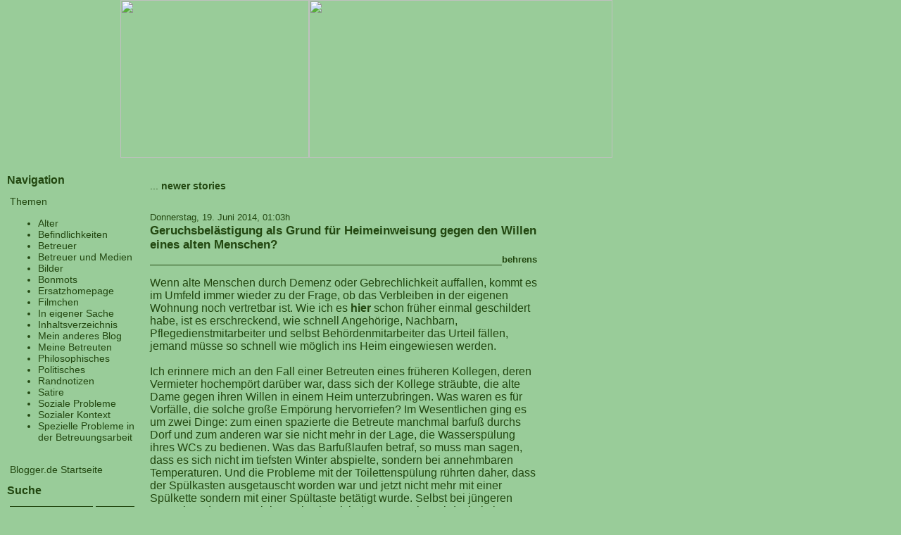

--- FILE ---
content_type: text/html; charset=ISO-8859-1
request_url: https://betreuer.blogger.de/20140618/
body_size: 4732
content:
<?xml version="1.0"?>
<!DOCTYPE html PUBLIC "-//W3C//DTD XHTML 1.0 Transitional//EN"
   "http://www.w3.org/TR/xhtml1/DTD/xhtml1-transitional.dtd">

<html xmlns="http://www.w3.org/1999/xhtml" xml:lang="en" >
<head>
<title>Betreuungen & Soziales: 2014-06-18</title>
<meta http-equiv="Content-Type" content="text/html" />
<meta name="verify-v1" content="lyskX1RFwITSxVV7eRf7k16A2QKZUyuBkxF6h4V0gXQ=" />
<meta name="MSSmartTagsPreventParsing" content="TRUE" />
<link rel="alternate" type="application/rss+xml" title="RSS Feed" href="https://betreuer.blogger.de/rss" />
<link rel="alternate" type="text/xml" title="XML" href="https://betreuer.blogger.de/rss10" />

<script type="text/javascript" src="https://betreuer.blogger.de/main.js"></script>
<link rel="stylesheet" type="text/css" title="CSS Stylesheet" href="https://betreuer.blogger.de/main.css" />
</head>

<body>

<div id="head"><img src="http://www.mine42.de/betreuer-blog/head_image1.gif" border="0" height="224" width="268"><img src="http://www.mine42.de/betreuer-blog/head_image2.jpg" border="0" height="224" width="431"></div>

<div id="main">
	<div id="navi">
		<h2><span>Navigation</span></h2>
		<div class="holder">
      		<a href="https://betreuer.blogger.de/topics">Themen</a>
                <ul>
                    <li><a href="https://betreuer.blogger.de/topics/Alter/">Alter</a></li><li><a href="https://betreuer.blogger.de/topics/Befindlichkeiten/">Befindlichkeiten</a></li><li><a href="https://betreuer.blogger.de/topics/Betreuer/">Betreuer</a></li><li><a href="https://betreuer.blogger.de/topics/Betreuer+und+Medien/">Betreuer und Medien</a></li><li><a href="https://betreuer.blogger.de/topics/Bilder/">Bilder</a></li><li><a href="https://betreuer.blogger.de/topics/Bonmots/">Bonmots</a></li><li><a href="https://betreuer.blogger.de/topics/Ersatzhomepage/">Ersatzhomepage</a></li><li><a href="https://betreuer.blogger.de/topics/Filmchen/">Filmchen</a></li><li><a href="https://betreuer.blogger.de/topics/In+eigener+Sache/">In eigener Sache</a></li><li><a href="https://betreuer.blogger.de/topics/Inhaltsverzeichnis/">Inhaltsverzeichnis</a></li><li><a href="https://betreuer.blogger.de/topics/Mein+anderes+Blog/">Mein anderes Blog</a></li><li><a href="https://betreuer.blogger.de/topics/Meine+Betreuten/">Meine Betreuten</a></li><li><a href="https://betreuer.blogger.de/topics/Philosophisches/">Philosophisches</a></li><li><a href="https://betreuer.blogger.de/topics/Politisches/">Politisches</a></li><li><a href="https://betreuer.blogger.de/topics/Randnotizen/">Randnotizen</a></li><li><a href="https://betreuer.blogger.de/topics/Satire/">Satire</a></li><li><a href="https://betreuer.blogger.de/topics/Soziale+Probleme/">Soziale Probleme</a></li><li><a href="https://betreuer.blogger.de/topics/Sozialer+Kontext/">Sozialer Kontext</a></li><li><a href="https://betreuer.blogger.de/topics/Spezielle+Probleme+in+der+Betreuungsarbeit/">Spezielle Probleme in der Betreuungsarbeit</a></li>
                </ul>
      		<br />
      		
      		<a href="https://www.blogger.de/" target="_blank">Blogger.de Startseite</a><br />
		</div>
      	<h2><span>Suche</span></h2>
	      <div  class="holder">
	            <form method="get" action="https://betreuer.blogger.de/search"><input name="q" type="text" size="20" value="" class="searchboxField" />&nbsp;<input name="submit" type="submit" value="Suchen" class="searchboxButton" /></form>

	      </div>
	      <h2><span>Statistik</span></h2>
	      <div  class="holder txtSmall">
	            Letzte Aktualisierung:&nbsp;<br />31. März 2025<br /><br />
	           Du bist nicht angemeldet ... <a href="https://betreuer.blogger.de/members/login">anmelden</a>

	      </div>
	      <h2><span>Archiv</span></h2>
	      <div  class="holder">
	           <table border="0" cellspacing="0" cellpadding="2">
<tr>
<td colspan="7" align="center" nowrap="nowrap"><div class="calFoot">Juni&nbsp;2014</div></td>
</tr>
<tr>
<td nowrap="nowrap"><div class="calDay">Mo</div></td>
<td nowrap="nowrap"><div class="calDay">Di</div></td>
<td nowrap="nowrap"><div class="calDay">Mi</div></td>
<td nowrap="nowrap"><div class="calDay">Do</div></td>
<td nowrap="nowrap"><div class="calDay">Fr</div></td>
<td nowrap="nowrap"><div class="calDay">Sa</div></td>
<td nowrap="nowrap"><div class="calDay">So</div></td>

</tr>
<tr>
<td nowrap="nowrap"><div class="calDay">&nbsp;</div></td>
<td nowrap="nowrap"><div class="calDay">&nbsp;</div></td>
<td nowrap="nowrap"><div class="calDay">&nbsp;</div></td>
<td nowrap="nowrap"><div class="calDay">&nbsp;</div></td>
<td nowrap="nowrap"><div class="calDay">&nbsp;</div></td>
<td nowrap="nowrap"><div class="calDay">&nbsp;</div></td>
<td nowrap="nowrap"><div class="calDay">&nbsp;1&nbsp;</div></td>

</tr>
<tr>
<td nowrap="nowrap"><div class="calDay">&nbsp;2&nbsp;</div></td>
<td nowrap="nowrap"><div class="calDay">&nbsp;3&nbsp;</div></td>
<td nowrap="nowrap"><div class="calDay">&nbsp;4&nbsp;</div></td>
<td nowrap="nowrap"><div class="calDay">&nbsp;5&nbsp;</div></td>
<td nowrap="nowrap"><div class="calDay">&nbsp;6&nbsp;</div></td>
<td nowrap="nowrap"><div class="calDay">&nbsp;7&nbsp;</div></td>
<td nowrap="nowrap"><div class="calDay">&nbsp;8&nbsp;</div></td>

</tr>
<tr>
<td nowrap="nowrap"><div class="calDay">&nbsp;9&nbsp;</div></td>
<td nowrap="nowrap"><div class="calDay">10</div></td>
<td nowrap="nowrap"><div class="calDay">11</div></td>
<td nowrap="nowrap"><div class="calDay">12</div></td>
<td nowrap="nowrap"><div class="calDay">13</div></td>
<td nowrap="nowrap"><div class="calDay">14</div></td>
<td nowrap="nowrap"><div class="calDay">15</div></td>

</tr>
<tr>
<td nowrap="nowrap"><div class="calDay"><a href="https://betreuer.blogger.de/20140616/">16</a></div></td>
<td nowrap="nowrap"><div class="calDay">17</div></td>
<td nowrap="nowrap"><div class="calSelDay"><a href="https://betreuer.blogger.de/20140618/">18</a></div></td>
<td nowrap="nowrap"><div class="calDay">19</div></td>
<td nowrap="nowrap"><div class="calDay">20</div></td>
<td nowrap="nowrap"><div class="calDay">21</div></td>
<td nowrap="nowrap"><div class="calDay">22</div></td>

</tr>
<tr>
<td nowrap="nowrap"><div class="calDay">23</div></td>
<td nowrap="nowrap"><div class="calDay"><a href="https://betreuer.blogger.de/20140624/">24</a></div></td>
<td nowrap="nowrap"><div class="calDay">25</div></td>
<td nowrap="nowrap"><div class="calDay">26</div></td>
<td nowrap="nowrap"><div class="calDay">27</div></td>
<td nowrap="nowrap"><div class="calDay">28</div></td>
<td nowrap="nowrap"><div class="calDay">29</div></td>

</tr>
<tr>
<td nowrap="nowrap"><div class="calDay">30</div></td>
<td nowrap="nowrap"><div class="calDay">&nbsp;</div></td>
<td nowrap="nowrap"><div class="calDay">&nbsp;</div></td>
<td nowrap="nowrap"><div class="calDay">&nbsp;</div></td>
<td nowrap="nowrap"><div class="calDay">&nbsp;</div></td>
<td nowrap="nowrap"><div class="calDay">&nbsp;</div></td>
<td nowrap="nowrap"><div class="calDay">&nbsp;</div></td>

</tr>

<tr>
<td colspan="3" align="right" nowrap="nowrap"><div class="calFoot"><a href="https://betreuer.blogger.de/20140530/">Mai</a></div></td>
<td nowrap="nowrap"><div class="calFoot">&nbsp;</div></td>
<td colspan="3" nowrap="nowrap"><div class="calFoot"><a href="https://betreuer.blogger.de/20140702/">Juli</a></div></td>
</tr>
</table>

	      </div>
	      <h2><span>Historie</span></h2>
	      <div  class="holder">
	           <div class="historyItem"><a href="https://betreuer.blogger.de/stories/2899434/">H&uuml;te sich wer kann...</a><br />
Seit nunmehr 11 Jahren bin ich nicht mehr im Bereich...
<div class="small">by behrens (2025.03.31, 10:20)</div></div>
<div class="historyItem"><a href="https://betreuer.blogger.de/stories/2899434/#2899555">Vielen Dank f&uuml;r...</a><br />
Vielen Dank f&uuml;r Ihren Kommentar. Ich wei&szlig;...
<div class="small">by behrens (2025.03.29, 21:55)</div></div>
<div class="historyItem"><a href="https://betreuer.blogger.de/stories/2899434/#2899438">Was Sie hier beschreiben,...</a><br />
Was Sie hier beschreiben, @behrens, ist ja ungeheuerlich!...
<div class="small">by genium (2025.03.26, 09:41)</div></div>
<div class="historyItem"><a href="https://betreuer.blogger.de/stories/1535774/">Betreuermund tut Wahrheit...</a><br />
Dies ist eine kleine Sammlung der Aussagen meiner ehemaligen...
<div class="small">by behrens (2025.03.25, 18:06)</div></div>
<div class="historyItem"><a href="https://betreuer.blogger.de/stories/2870448/">Zur&uuml;ck in den Jemen</a><br />
Es gibt immer wieder Vorf&auml;lle im Arbeitsalltag,...
<div class="small">by behrens (2023.11.29, 23:01)</div></div>

	      </div>
	</div>

	<div id="content">
		
		<div class="pagelink"><div class="pagelinkTop">...&nbsp;<a href="https://betreuer.blogger.de/20140624/">newer stories</a></div>

</div>
<p class="dayHeader">Donnerstag, 19. Juni 2014, 01:03h</p>
<h2>Geruchsbel&auml;stigung als Grund f&uuml;r Heimeinweisung gegen den Willen eines alten Menschen?</h2>
<p class="autor"><a href="https://Betreuer.blogger.de">behrens</a></p>
<p class="artikel">Wenn alte Menschen durch Demenz oder Gebrechlichkeit auffallen, kommt es im Umfeld immer wieder zu der Frage, ob das Verbleiben in der eigenen Wohnung noch vertretbar ist. Wie ich es <a href="https://betreuer.blogger.de/stories/970764/">hier</a> schon fr&uuml;her einmal geschildert habe, ist es erschreckend, wie schnell Angeh&ouml;rige, Nachbarn, Pflegedienstmitarbeiter und selbst Beh&ouml;rdenmitarbeiter das Urteil f&auml;llen, jemand m&uuml;sse so schnell wie m&ouml;glich ins Heim eingewiesen werden. <br />
<br />
Ich erinnere mich an den Fall einer Betreuten eines fr&uuml;heren Kollegen, deren Vermieter hochemp&ouml;rt dar&uuml;ber war, dass sich der Kollege str&auml;ubte, die alte Dame gegen ihren Willen in einem Heim unterzubringen. Was waren es f&uuml;r Vorf&auml;lle, die solche gro&szlig;e Emp&ouml;rung hervorriefen? Im Wesentlichen ging es um zwei Dinge: zum einen spazierte die Betreute manchmal barfu&szlig; durchs Dorf und zum anderen war sie nicht mehr in der Lage, die Wassersp&uuml;lung ihres WCs zu bedienen. Was das Barfu&szlig;laufen betraf, so muss man sagen, dass es sich nicht im tiefsten Winter abspielte, sondern bei annehmbaren Temperaturen. Und die Probleme mit der Toilettensp&uuml;lung r&uuml;hrten daher, dass der Sp&uuml;lkasten ausgetauscht worden war und jetzt nicht mehr mit einer Sp&uuml;lkette sondern mit einer Sp&uuml;ltaste bet&auml;tigt wurde. Selbst bei j&uuml;ngeren Menschen dauert es einige Zeit, ehe sich daran gew&ouml;hnt wird &#8211; bei einem &auml;lteren Menschen mit beginnender Demenz kann es manchmal unm&ouml;glich sein, sich an so eine Ver&auml;nderung zu gew&ouml;hnen. So war es auch bei der Betreuten, was zur Folge hatte, dass sie nicht mehr sp&uuml;lte und es dadurch zu einer Geruchsbel&auml;stigung kam. H&auml;tte sich die Toilette in der Wohnung befunden, w&auml;re es wahrscheinlich niemandem aufgefallen, aber da sie sich im Hausflur ihrer Einliegerwohnung befand, bekam es der Vermieter mit. <br />
<br />
Die Betreute wurde von einer sehr engagierten Mitarbeiterin eines ambulanten Pflegedienstes versorgt, die neben ihren regul&auml;ren Eins&auml;tzen nochmals zus&auml;tzlich bei der Betreuten vorbeischaute, nur um die Sp&uuml;lung zu bet&auml;tigen. Die Mitarbeiterin war genauso wie mein Kollege der Meinung, dass weder das Barfu&szlig;laufen noch das Nichtbet&auml;tigen der WC-Sp&uuml;lung einen Grund darstellte, die alte Damen gegen ihren Willen aus der ihr vertrauten Umgebung herauszurei&szlig;en und in einem Heim unterzubringen. Aber wie in so vielen anderen &auml;hnlichen F&auml;llen wurde dies nicht als Respekt vor der Selbstbestimmung eines alten Menschen angesehen, sondern als Verantwortungslosigkeit gedeutet. Es kam von Seiten des Vermieter zu sehr heftigen Anschuldigungen und zu unsch&ouml;nen Aktionen wie dem Fotografieren eines verschmutzen Bettes. Obwohl der Pflegedienst regelm&auml;&szlig;ig vorbeikam, kam es einmal dennoch dazu, dass durch die Inkontinenz der alten Dame das Bett v&ouml;llig verschmutzt war. Nat&uuml;rlich wurde das Bett ges&auml;ubert, als der Pflegedienst in die Wohnung kam, aber der Vermieter war schneller und nutzte die Gelegenheit, um schnell Fotos zu machen, die dann als Beweis f&uuml;r die Anschuldigung der angeblichen Vernachl&auml;ssigung der Betreuten herhalten mussten. <br />
<br />
Da besagter Kollege und ich zum damaligen Zeitpunkt zusammen in einer B&uuml;rogemeinschaft arbeiteten und er gern eine zweite Meinung zu der Situation einholen wollte, suchten wir die Betreute gemeinsam auf. Ich traf eine quietschfidele alte Dame an, die offensichtlich mit sich und ihrem Leben zufrieden war. Ein gezieltes Gespr&auml;ch war zwar nicht mehr m&ouml;glich, aber die Betreute brachte durchaus zum Ausdruck, dass sie sich in ihrer Umgebung wohl f&uuml;hlte. Diesen Eindruck hatte auch die Pflegedienstmitarbeiterin, die damit konfrontiert war, dass der Vermieter auch dem Pflegedienst feindlich gegen&uuml;berstand und massiven Druck aus&uuml;bte. <br />
<br />
Wie ist die Geschichte ausgegangen? Irgendwann kam ein Zeitpunkt, an dem mein damaliger Kollege ein passendes Heim suchte und den Versuch wagte, die Betreute dort vorzustellen. Wider Erwarten gefiel es der Betreuten dort und sie fand Zugang zu den anderen Bewohnern, so dass ein dauerhafter Wechsel ins Heim veranlasst wurde. Es ist aber au&szlig;erordentlich wichtig zu betonen, dass diese Reaktion eine Ausnahme darstellt und viele Betreute an dem Verlust ihrer vertrauten Umgebung zerbrechen. Aus diesem Grund kann gar nicht oft genug betont werden, wie wichtig eine sorgf&auml;ltige und gewissenhafte Abw&auml;gung dieser Entscheidung ist. Manchmal kommt die Bereitschaft, die vertraute Umgebung gegen eine bessere Versorgung einzutauschen nach einiger Zeit von alleine, denn auch ein dementer Mensch kann unter Umst&auml;nden den Wunsch nach mehr Sicherheit entwickeln. Soweit es m&ouml;glich ist, sollte man diesen Prozess abwarten. <br />
<br />
Worauf es mir bei diesem Beitrag ankommt, ist der Appell an mehr Verst&auml;ndnis f&uuml;r die Eigenheiten und Einschr&auml;nkungen alter Menschen. Es ist sicherlich nicht angenehm, wenn es zu Geruchsbel&auml;stigungen kommt. Und es ist auch zuerst einmal auch ungew&ouml;hnlich und befremdlich, dass ein alter Mensch barfu&szlig; spazieren geht. Aber beides sind keine ausreichenden Gr&uuml;nde um lauthals nach Heimeinweisung zu rufen und einem Menschen seine Wohnung zu nehmen. Und genauso unfair ist es auch, Betreuern generell Verantwortungslosigkeit und Ignoranz vorzuwerfen, nur weil nicht gleich bei den ersten Problemen eine Heimeinweisung veranlasst wird. <br />
<br />
Es w&auml;re sch&ouml;n, wenn diese Problematik mehr Interesse in der &Ouml;ffentlichkeit erhalten und endlich ein Dialog beginnen w&uuml;rde.</p>

<p class="small">
...&nbsp;<a prefix="...&nbsp;" href="https://betreuer.blogger.de/stories/2412252/">link</a>
(<a suffix=")" prefix="(" href="https://betreuer.blogger.de/stories/2412252/#comments">2 Kommentare</a>)
&nbsp;&nbsp;...&nbsp;<a href="https://betreuer.blogger.de/stories/2412252/comment">comment</a>

</p>
<br />

<div class="pagelinkBottom">...&nbsp;<a href="https://betreuer.blogger.de/20140616/">older stories</a></div>


	</div>
	<div class="clearer"></div>
</div>

<div id="footer">
	<p class="credits">Hosted by <a href="//www.blogger.de/">Blogger.de</a> | <a href="http://antville.org"><img border="0" width="107" alt="made with antville" src="/static/antville/smallstraight.gif" height="24" /></a> |  Powered by <a href="https://github.com/antville/helma"><img border="0" width="124" alt="helma object publisher" src="/static/antville/hop.gif" height="25" /></a><br> Fotos: <a href="http://www.pixelio.de">pixelio.de</a> | Fotografen und Fotografinnen: Maren-Beßler, Claudia Hautumm, N. Schmitz, Erich Kasten<br /></p>
</div>

</body>
</html>

--- FILE ---
content_type: text/css; charset=ISO-8859-1
request_url: https://betreuer.blogger.de/main.css
body_size: 924
content:
/* eigene Styles */

html,
body {
width:100%;
height:100%;
font-family:"Arial Narrow", Arial, Helvetica, sans-serif;
color:#224710;
margin:0;
padding:0;
}

body {
background:url('http://www.mine42.de/betreuer-blog/body_back.jpg') repeat-x #99cc99;
}

img {
border:0;
margin:0;
padding:0;
}

a {
font-family:"Arial Narrow", Arial, Helvetica, sans-serif;
border-top:1px solid #99cc99;
border-bottom:1px solid #99cc99;
text-decoration:none;
color:#224710;
}

a:focus,
a:hover,
a:active {
background-color:#ffcc00;
border-top:1px solid #224710;
border-bottom:1px solid #224710;
}

#head {
background:url('http://www.mine42.de/betreuer-blog/head_back.jpg') no-repeat top left;
text-align:right;
margin:0;
padding:0;
width:auto !important;	 /* Min-Max-Height-Hack */
width:800px;             /* Min-Max-Height-Hack */
min-width:800px;         /* Min-Max-Height-Hack */
max-width:870px;         /* Min-Max-Height-Hack */
}

#main {
background:url('http://www.mine42.de/betreuer-blog/main_back.gif') repeat-y;
}

#navi {
width:200px;
float:left;
margin:0.6em 0 1.5em 0;
}

#content {
width:550px;
float:left;
margin-top:0.5em;
padding-top:1.5em;
padding-left:1%;
}

div.clearer {
float: none;
clear: both;
width: 1px;
height: 0px;
font-size: 0px;
line-height: 0px;
}

#navi div.holder {
font-size:90%;
margin-left:1em;
}

#navi h2
{
font-weight:bold;
font-size:100%;
color:#224710;
}

#navi h2 span
{
padding-left:0.6em;
background:url('http://www.mine42.de/betreuer-blog/headline_border-bottom.gif') no-repeat bottom right;
}

.pagelink /* brotkrumen-navi oberhalb der Artikel - unklar, wo die herkommt */
{
font-size:90%;
margin-bottom:2em;
}

#content h2 {
font-size:105%;
margin:0;
}

#content p.dayHeader {
font-size:80%;
margin:0.2em 0 0.2em 0;
}

#content p.autor {
font-size:80%;
text-align:right;
border-bottom:1px solid #224710;
margin-top:0.2em;
}

#content a {
font-weight:bold;
}

.txtSmall {
font-size:90%;
}

/* Kalender - Monate */
.calFoot {
font-weight:bold;
font-size:95%;
color:#224710;
text-align:center;
}

/* Kalender - Wochentage */
.calDay {
color:#224710;
}

.calDay a {
font-weight:bold !important;
text-decoration:none;
color:#ffcc00;
}

.calDay a:focus,
.calDay a:hover,
.calDay a:active {
background-color:#224710;
border-top:1px solid #ffcc00;
border-bottom:1px solid #ffcc00;
}

/* gewaehlter Tag */
.calSelDay {
color:#224710;
}
input {
background-color:#fff;
border:1px solid #224710;
color:#224710;
}

.searchboxField {
width:60%;
}

.searchboxButton {
width:30%;
}

fieldset {
width:80%;
}

textarea {
width:80%;
}

textarea.formWide {
width:100%;
}

/* Formatierungen Kommentare */

.commentDate {
font-family: "Arial Narrow", Arial, Helvetica, sans-serif;;
font-size: 80%;
color: #224710;
margin-bottom: 2px;
display:inline;
}

.commentTitle {
font-family: "Arial Narrow", Arial, Helvetica, sans-serif;;
font-size: 100%;
color: #224710;
font-weight: bold;
margin: 0.6em 0 0.6em 0;
}

.commentBox {
margin-left:2em;
}

.storyDate {
font-family: "Arial Narrow", Arial, Helvetica, sans-serif;;
font-size: 80%;
color: #224710;
margin-bottom: 2px;
text-align:right;
}

/* Antworten auf Kommentare */
.reply {
margin-left:4em;
}

.listSeparator {
border-bottom-style: dotted;
border-bottom-width: thin;
border-bottom-color: #224710;
margin-bottom: 2px;
margin-top: 10px;
}

#footer {
margin-left:200px;
width:550px;
text-align:center;
}

.credits {
font-size:70%;
padding-top:0.6em;
}

.historyItem a {
font-weight:bold !important;
text-decoration:none;
color:#224710;
}

.historyItem a:focus,
.historyItem a:hover,
.historyItem a:active {
background-color:#224710;
color:#ffcc00;
border-top:1px solid #ffcc00;
border-bottom:1px solid #ffcc00;
}

.modsvensbruder, modmucke, modpp, modprinzprospero {display: none}